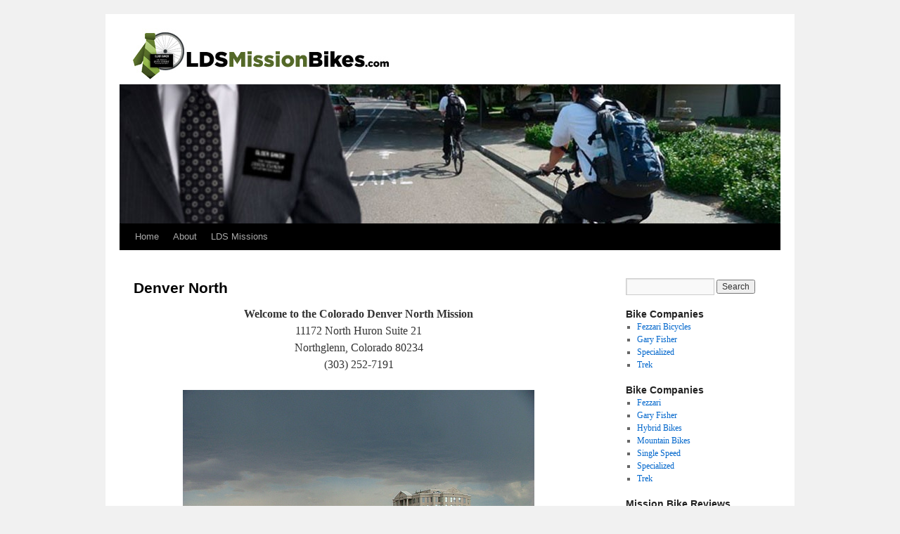

--- FILE ---
content_type: text/html; charset=UTF-8
request_url: http://www.ldsmissionbikes.com/lds-missions/colorado/denver-north
body_size: 33332
content:
<!DOCTYPE html>
<html dir="ltr" lang="en-US">
<head>
<meta charset="UTF-8" />
<title>Denver North :&nbsp;LDSMissionBikes.com</title>
<link rel="profile" href="http://gmpg.org/xfn/11" />
<link rel="stylesheet" type="text/css" media="all" href="http://www.ldsmissionbikes.com/wp-content/themes/twentyten/style.css" />
<link rel="pingback" href="http://www.ldsmissionbikes.com/xmlrpc.php" />
<link rel="alternate" type="application/rss+xml" title="&nbsp;LDSMissionBikes.com &raquo; Feed" href="http://www.ldsmissionbikes.com/feed" />
<link rel="alternate" type="application/rss+xml" title="&nbsp;LDSMissionBikes.com &raquo; Comments Feed" href="http://www.ldsmissionbikes.com/comments/feed" />
<link rel="alternate" type="application/rss+xml" title="&nbsp;LDSMissionBikes.com &raquo; Denver North Comments Feed" href="http://www.ldsmissionbikes.com/lds-missions/colorado/denver-north/feed" />
<script type='text/javascript' src='http://www.ldsmissionbikes.com/wp-includes/js/l10n.js?ver=20101110'></script>
<script type='text/javascript' src='http://www.ldsmissionbikes.com/wp-includes/js/comment-reply.js?ver=20090102'></script>
<link rel="EditURI" type="application/rsd+xml" title="RSD" href="http://www.ldsmissionbikes.com/xmlrpc.php?rsd" />
<link rel="wlwmanifest" type="application/wlwmanifest+xml" href="http://www.ldsmissionbikes.com/wp-includes/wlwmanifest.xml" /> 
<link rel='index' title='&nbsp;LDSMissionBikes.com' href='http://www.ldsmissionbikes.com' />
<link rel='up' title='COLORADO' href='http://www.ldsmissionbikes.com/lds-missions/colorado' />
<link rel='prev' title='Colorado Springs' href='http://www.ldsmissionbikes.com/lds-missions/colorado/colorado-springs' />
<link rel='next' title='Denver South' href='http://www.ldsmissionbikes.com/lds-missions/colorado/denver-south' />
<meta name="generator" content="WordPress 3.1" />

	<!-- This site is optimized with the Yoast WordPress SEO plugin v0.2.3.2 - http://yoast.com/wordpress/seo/ -->
	<link rel="canonical" href="http://www.ldsmissionbikes.com/lds-missions/colorado/denver-north" />
	<!-- / Yoast WordPress SEO plugin. -->

<script type="text/javascript">

  var _gaq = _gaq || [];
  _gaq.push(['_setAccount', 'UA-2140440-3']);
  _gaq.push(['_trackPageview']);

  (function() {
    var ga = document.createElement('script'); ga.type = 'text/javascript'; ga.async = true;
    ga.src = ('https:' == document.location.protocol ? 'https://ssl' : 'http://www') + '.google-analytics.com/ga.js';
    var s = document.getElementsByTagName('script')[0]; s.parentNode.insertBefore(ga, s);
  })();

</script>
</head>

<body class="page page-id-82 page-child parent-pageid-78 page-template page-template-default">
<div id="wrapper" class="hfeed">
	<div id="header">
		<div id="masthead">
			<div id="branding" role="banner">
								<div >
					
						<a href="http://www.ldsmissionbikes.com/"><img src="http://www.ldsmissionbikes.com/wp-content/themes/twentyten/images/ldsMissionBikeslogo.jpg"></a>
					
				</div>
				<div id="site-description"></div>

										<img src="http://www.ldsmissionbikes.com/wp-content/uploads/2011/03/cropped-ldsMissionBikes.jpg" width="940" height="198" alt="" />
								</div><!-- #branding -->

			<div id="access" role="navigation">
			  				<div class="skip-link screen-reader-text"><a href="#content" title="Skip to content">Skip to content</a></div>
								<div class="menu"><ul><li ><a href="http://www.ldsmissionbikes.com/" title="Home">Home</a></li><li class="page_item page-item-2"><a href="http://www.ldsmissionbikes.com/about" title="About">About</a></li><li class="page_item page-item-7 current_page_ancestor"><a href="http://www.ldsmissionbikes.com/lds-missions" title="LDS Missions">LDS Missions</a><ul class='children'><li class="page_item page-item-14"><a href="http://www.ldsmissionbikes.com/lds-missions/alaska" title="ALASKA">ALASKA</a><ul class='children'><li class="page_item page-item-16"><a href="http://www.ldsmissionbikes.com/lds-missions/alaska/anchorage" title="Anchorage">Anchorage</a></li></ul></li><li class="page_item page-item-18"><a href="http://www.ldsmissionbikes.com/lds-missions/arizona" title="ARIZONA">ARIZONA</a><ul class='children'><li class="page_item page-item-20"><a href="http://www.ldsmissionbikes.com/lds-missions/arizona/mesa" title="Mesa Arizona Mission">Mesa Arizona Mission</a></li><li class="page_item page-item-22"><a href="http://www.ldsmissionbikes.com/lds-missions/arizona/phoenix" title="Phoenix">Phoenix</a></li><li class="page_item page-item-24"><a href="http://www.ldsmissionbikes.com/lds-missions/arizona/tempe" title="Tempe">Tempe</a></li><li class="page_item page-item-26"><a href="http://www.ldsmissionbikes.com/lds-missions/arizona/tucson" title="Tucson">Tucson</a></li></ul></li><li class="page_item page-item-28"><a href="http://www.ldsmissionbikes.com/lds-missions/arkansas" title="ARKANSAS">ARKANSAS</a><ul class='children'><li class="page_item page-item-30"><a href="http://www.ldsmissionbikes.com/lds-missions/arkansas/little-rock" title="Little Rock">Little Rock</a></li></ul></li><li class="page_item page-item-32"><a href="http://www.ldsmissionbikes.com/lds-missions/california" title="CALIFORNIA">CALIFORNIA</a><ul class='children'><li class="page_item page-item-34"><a href="http://www.ldsmissionbikes.com/lds-missions/california/anaheim" title="Anaheim">Anaheim</a></li><li class="page_item page-item-36"><a href="http://www.ldsmissionbikes.com/lds-missions/california/carlsbad" title="Carlsbad">Carlsbad</a></li><li class="page_item page-item-38"><a href="http://www.ldsmissionbikes.com/lds-missions/california/fresno" title="Fresno">Fresno</a></li><li class="page_item page-item-40"><a href="http://www.ldsmissionbikes.com/lds-missions/california/long-beach" title="Long Beach">Long Beach</a></li><li class="page_item page-item-42"><a href="http://www.ldsmissionbikes.com/lds-missions/california/los-angeles" title="Los Angeles">Los Angeles</a></li><li class="page_item page-item-44"><a href="http://www.ldsmissionbikes.com/lds-missions/california/oakland" title="Oakland">Oakland</a></li><li class="page_item page-item-46"><a href="http://www.ldsmissionbikes.com/lds-missions/california/riverside" title="Riverside">Riverside</a></li><li class="page_item page-item-48"><a href="http://www.ldsmissionbikes.com/lds-missions/california/roseville" title="Roseville">Roseville</a></li><li class="page_item page-item-51"><a href="http://www.ldsmissionbikes.com/lds-missions/california/sacramento" title="Sacramento">Sacramento</a></li><li class="page_item page-item-53"><a href="http://www.ldsmissionbikes.com/lds-missions/california/san-bernardino" title="San Bernardino">San Bernardino</a></li><li class="page_item page-item-55"><a href="http://www.ldsmissionbikes.com/lds-missions/california/san-diego" title="San Diego">San Diego</a></li><li class="page_item page-item-57"><a href="http://www.ldsmissionbikes.com/lds-missions/california/san-fernando" title="San Fernando">San Fernando</a></li><li class="page_item page-item-59"><a href="http://www.ldsmissionbikes.com/lds-missions/california/san-jose" title="San Jose">San Jose</a></li><li class="page_item page-item-61"><a href="http://www.ldsmissionbikes.com/lds-missions/california/santa-rosa" title="Santa Rosa">Santa Rosa</a></li><li class="page_item page-item-63"><a href="http://www.ldsmissionbikes.com/lds-missions/california/ventura" title="Ventura">Ventura</a></li></ul></li><li class="page_item page-item-65"><a href="http://www.ldsmissionbikes.com/lds-missions/canada" title="CANADA">CANADA</a><ul class='children'><li class="page_item page-item-68"><a href="http://www.ldsmissionbikes.com/lds-missions/canada/calgary" title="Calgary">Calgary</a></li><li class="page_item page-item-70"><a href="http://www.ldsmissionbikes.com/lds-missions/canada/edmonton" title="Edmonton">Edmonton</a></li><li class="page_item page-item-72"><a href="http://www.ldsmissionbikes.com/lds-missions/canada/montreal" title="Montreal">Montreal</a></li><li class="page_item page-item-74"><a href="http://www.ldsmissionbikes.com/lds-missions/canada/vancouver" title="Vancouver">Vancouver</a></li><li class="page_item page-item-76"><a href="http://www.ldsmissionbikes.com/lds-missions/canada/winnipeg" title="Winnipeg">Winnipeg</a></li></ul></li><li class="page_item page-item-78 current_page_ancestor current_page_parent"><a href="http://www.ldsmissionbikes.com/lds-missions/colorado" title="COLORADO">COLORADO</a><ul class='children'><li class="page_item page-item-80"><a href="http://www.ldsmissionbikes.com/lds-missions/colorado/colorado-springs" title="Colorado Springs">Colorado Springs</a></li><li class="page_item page-item-82 current_page_item"><a href="http://www.ldsmissionbikes.com/lds-missions/colorado/denver-north" title="Denver North">Denver North</a></li><li class="page_item page-item-84"><a href="http://www.ldsmissionbikes.com/lds-missions/colorado/denver-south" title="Denver South">Denver South</a></li></ul></li><li class="page_item page-item-86"><a href="http://www.ldsmissionbikes.com/lds-missions/connecticut" title="CONNECTICUT">CONNECTICUT</a><ul class='children'><li class="page_item page-item-88"><a href="http://www.ldsmissionbikes.com/lds-missions/connecticut/hartford" title="Hartford">Hartford</a></li></ul></li><li class="page_item page-item-90"><a href="http://www.ldsmissionbikes.com/lds-missions/florida" title="FLORIDA">FLORIDA</a><ul class='children'><li class="page_item page-item-92"><a href="http://www.ldsmissionbikes.com/lds-missions/florida/fort-lauderdale" title="Fort Lauderdale">Fort Lauderdale</a></li><li class="page_item page-item-94"><a href="http://www.ldsmissionbikes.com/lds-missions/florida/jacksonville" title="Jacksonville">Jacksonville</a></li><li class="page_item page-item-96"><a href="http://www.ldsmissionbikes.com/lds-missions/florida/orlando" title="Orlando">Orlando</a></li><li class="page_item page-item-98"><a href="http://www.ldsmissionbikes.com/lds-missions/florida/tallahassee" title="Tallahassee">Tallahassee</a></li><li class="page_item page-item-100"><a href="http://www.ldsmissionbikes.com/lds-missions/florida/tampa" title="Tampa">Tampa</a></li></ul></li><li class="page_item page-item-102"><a href="http://www.ldsmissionbikes.com/lds-missions/georgia" title="GEORGIA">GEORGIA</a><ul class='children'><li class="page_item page-item-104"><a href="http://www.ldsmissionbikes.com/lds-missions/georgia/atlanta" title="Atlanta">Atlanta</a></li><li class="page_item page-item-106"><a href="http://www.ldsmissionbikes.com/lds-missions/georgia/atlanta-north" title="Atlanta North">Atlanta North</a></li><li class="page_item page-item-108"><a href="http://www.ldsmissionbikes.com/lds-missions/georgia/macon" title="Macon">Macon</a></li></ul></li><li class="page_item page-item-110"><a href="http://www.ldsmissionbikes.com/lds-missions/idaho" title="IDAHO">IDAHO</a><ul class='children'><li class="page_item page-item-112"><a href="http://www.ldsmissionbikes.com/lds-missions/idaho/boise" title="Boise">Boise</a></li><li class="page_item page-item-114"><a href="http://www.ldsmissionbikes.com/lds-missions/idaho/pocatello" title="Pocatello">Pocatello</a></li></ul></li><li class="page_item page-item-116"><a href="http://www.ldsmissionbikes.com/lds-missions/illinois" title="ILLINOIS">ILLINOIS</a><ul class='children'><li class="page_item page-item-118"><a href="http://www.ldsmissionbikes.com/lds-missions/illinois/chicago" title="Chicago">Chicago</a></li><li class="page_item page-item-120"><a href="http://www.ldsmissionbikes.com/lds-missions/illinois/chicago-north" title="Chicago North">Chicago North</a></li><li class="page_item page-item-122"><a href="http://www.ldsmissionbikes.com/lds-missions/illinois/peoria" title="Peoria">Peoria</a></li></ul></li><li class="page_item page-item-124"><a href="http://www.ldsmissionbikes.com/lds-missions/indiana" title="INDIANA">INDIANA</a><ul class='children'><li class="page_item page-item-126"><a href="http://www.ldsmissionbikes.com/lds-missions/indiana/indianapolis" title="Indianapolis">Indianapolis</a></li></ul></li><li class="page_item page-item-128"><a href="http://www.ldsmissionbikes.com/lds-missions/iowa" title="IOWA">IOWA</a><ul class='children'><li class="page_item page-item-130"><a href="http://www.ldsmissionbikes.com/lds-missions/iowa/des-moines" title="Des Moines">Des Moines</a></li></ul></li><li class="page_item page-item-132"><a href="http://www.ldsmissionbikes.com/lds-missions/kentucky" title="KENTUCKY">KENTUCKY</a><ul class='children'><li class="page_item page-item-135"><a href="http://www.ldsmissionbikes.com/lds-missions/kentucky/louisville" title="Louisville">Louisville</a></li></ul></li><li class="page_item page-item-137"><a href="http://www.ldsmissionbikes.com/lds-missions/louisiana" title="LOUISIANA">LOUISIANA</a><ul class='children'><li class="page_item page-item-140"><a href="http://www.ldsmissionbikes.com/lds-missions/louisiana/baton-rouge" title="Baton Rouge">Baton Rouge</a></li></ul></li><li class="page_item page-item-143"><a href="http://www.ldsmissionbikes.com/lds-missions/maryland" title="MARYLAND">MARYLAND</a><ul class='children'><li class="page_item page-item-145"><a href="http://www.ldsmissionbikes.com/lds-missions/maryland/baltimore" title="Baltimore">Baltimore</a></li></ul></li><li class="page_item page-item-148"><a href="http://www.ldsmissionbikes.com/lds-missions/michigan" title="MICHIGAN">MICHIGAN</a><ul class='children'><li class="page_item page-item-150"><a href="http://www.ldsmissionbikes.com/lds-missions/michigan/detroit" title="Detroit">Detroit</a></li></ul></li><li class="page_item page-item-152"><a href="http://www.ldsmissionbikes.com/lds-missions/minnesota" title="MINNESOTA">MINNESOTA</a><ul class='children'><li class="page_item page-item-154"><a href="http://www.ldsmissionbikes.com/lds-missions/minnesota/minneapolis" title="Minneapolis">Minneapolis</a></li></ul></li><li class="page_item page-item-156"><a href="http://www.ldsmissionbikes.com/lds-missions/mississippi" title="MISSISSIPPI">MISSISSIPPI</a><ul class='children'><li class="page_item page-item-158"><a href="http://www.ldsmissionbikes.com/lds-missions/mississippi/jackson" title="Jackson">Jackson</a></li></ul></li><li class="page_item page-item-160"><a href="http://www.ldsmissionbikes.com/lds-missions/missouri" title="MISSOURI">MISSOURI</a><ul class='children'><li class="page_item page-item-162"><a href="http://www.ldsmissionbikes.com/lds-missions/missouri/independence" title="Independence">Independence</a></li><li class="page_item page-item-164"><a href="http://www.ldsmissionbikes.com/lds-missions/missouri/saint-louis" title="Saint Louis">Saint Louis</a></li></ul></li><li class="page_item page-item-166"><a href="http://www.ldsmissionbikes.com/lds-missions/montana" title="MONTANA">MONTANA</a><ul class='children'><li class="page_item page-item-168"><a href="http://www.ldsmissionbikes.com/lds-missions/montana/billings" title="Billings">Billings</a></li></ul></li><li class="page_item page-item-170"><a href="http://www.ldsmissionbikes.com/lds-missions/nebraska" title="NEBRASKA">NEBRASKA</a><ul class='children'><li class="page_item page-item-172"><a href="http://www.ldsmissionbikes.com/lds-missions/nebraska/omaha" title="Omaha">Omaha</a></li></ul></li><li class="page_item page-item-174"><a href="http://www.ldsmissionbikes.com/lds-missions/nevada" title="NEVADA">NEVADA</a><ul class='children'><li class="page_item page-item-176"><a href="http://www.ldsmissionbikes.com/lds-missions/nevada/las-vegas" title="Las Vegas">Las Vegas</a></li><li class="page_item page-item-178"><a href="http://www.ldsmissionbikes.com/lds-missions/nevada/las-vegas-west" title="Las Vegas West">Las Vegas West</a></li></ul></li><li class="page_item page-item-180"><a href="http://www.ldsmissionbikes.com/lds-missions/new-jersey" title="NEW JERSEY">NEW JERSEY</a><ul class='children'><li class="page_item page-item-183"><a href="http://www.ldsmissionbikes.com/lds-missions/new-jersey/cherry-hill" title="Cherry Hill">Cherry Hill</a></li><li class="page_item page-item-185"><a href="http://www.ldsmissionbikes.com/lds-missions/new-jersey/morristown" title="Morristown">Morristown</a></li></ul></li><li class="page_item page-item-187"><a href="http://www.ldsmissionbikes.com/lds-missions/new-mexico" title="NEW MEXICO">NEW MEXICO</a><ul class='children'><li class="page_item page-item-189"><a href="http://www.ldsmissionbikes.com/lds-missions/new-mexico/albuquerque" title="Albuquerque">Albuquerque</a></li></ul></li><li class="page_item page-item-191"><a href="http://www.ldsmissionbikes.com/lds-missions/new-york" title="NEW YORK">NEW YORK</a><ul class='children'><li class="page_item page-item-193"><a href="http://www.ldsmissionbikes.com/lds-missions/new-york/new-york-south" title="New York South">New York South</a></li><li class="page_item page-item-195"><a href="http://www.ldsmissionbikes.com/lds-missions/new-york/rochester" title="Rochester">Rochester</a></li><li class="page_item page-item-197"><a href="http://www.ldsmissionbikes.com/lds-missions/new-york/utica" title="Utica">Utica</a></li></ul></li><li class="page_item page-item-199"><a href="http://www.ldsmissionbikes.com/lds-missions/north-carolina" title="NORTH CAROLINA">NORTH CAROLINA</a><ul class='children'><li class="page_item page-item-201"><a href="http://www.ldsmissionbikes.com/lds-missions/north-carolina/charlotte" title="Charlotte">Charlotte</a></li><li class="page_item page-item-203"><a href="http://www.ldsmissionbikes.com/lds-missions/north-carolina/raleigh" title="Raleigh">Raleigh</a></li></ul></li><li class="page_item page-item-205"><a href="http://www.ldsmissionbikes.com/lds-missions/ohio" title="OHIO">OHIO</a><ul class='children'><li class="page_item page-item-207"><a href="http://www.ldsmissionbikes.com/lds-missions/ohio/cincinnati" title="Cincinnati">Cincinnati</a></li><li class="page_item page-item-209"><a href="http://www.ldsmissionbikes.com/lds-missions/ohio/cleveland" title="Cleveland">Cleveland</a></li><li class="page_item page-item-211"><a href="http://www.ldsmissionbikes.com/lds-missions/ohio/columbus" title="Columbus">Columbus</a></li></ul></li><li class="page_item page-item-213"><a href="http://www.ldsmissionbikes.com/lds-missions/oklahoma" title="OKLAHOMA">OKLAHOMA</a><ul class='children'><li class="page_item page-item-215"><a href="http://www.ldsmissionbikes.com/lds-missions/oklahoma/oklahoma-city" title="Oklahoma City">Oklahoma City</a></li><li class="page_item page-item-217"><a href="http://www.ldsmissionbikes.com/lds-missions/oklahoma/tulsa" title="Tulsa">Tulsa</a></li></ul></li><li class="page_item page-item-219"><a href="http://www.ldsmissionbikes.com/lds-missions/oregon" title="OREGON">OREGON</a><ul class='children'><li class="page_item page-item-221"><a href="http://www.ldsmissionbikes.com/lds-missions/oregon/eugene" title="Eugene">Eugene</a></li><li class="page_item page-item-223"><a href="http://www.ldsmissionbikes.com/lds-missions/oregon/portland" title="Portland">Portland</a></li></ul></li><li class="page_item page-item-225"><a href="http://www.ldsmissionbikes.com/lds-missions/pennsylvania" title="PENNSYLVANIA">PENNSYLVANIA</a><ul class='children'><li class="page_item page-item-227"><a href="http://www.ldsmissionbikes.com/lds-missions/pennsylvania/harrisburg" title="Harrisburg">Harrisburg</a></li><li class="page_item page-item-230"><a href="http://www.ldsmissionbikes.com/lds-missions/pennsylvania/philadelphia" title="Philadelphia">Philadelphia</a></li><li class="page_item page-item-232"><a href="http://www.ldsmissionbikes.com/lds-missions/pennsylvania/pittsburgh" title="Pittsburgh">Pittsburgh</a></li></ul></li><li class="page_item page-item-234"><a href="http://www.ldsmissionbikes.com/lds-missions/south-carolina" title="SOUTH CAROLINA">SOUTH CAROLINA</a><ul class='children'><li class="page_item page-item-236"><a href="http://www.ldsmissionbikes.com/lds-missions/south-carolina/columbia" title="Columbia">Columbia</a></li></ul></li><li class="page_item page-item-238"><a href="http://www.ldsmissionbikes.com/lds-missions/south-dakota" title="SOUTH DAKOTA">SOUTH DAKOTA</a><ul class='children'><li class="page_item page-item-240"><a href="http://www.ldsmissionbikes.com/lds-missions/south-dakota/rapid-city" title="Rapid City">Rapid City</a></li></ul></li><li class="page_item page-item-242"><a href="http://www.ldsmissionbikes.com/lds-missions/tennessee" title="TENNESSEE">TENNESSEE</a><ul class='children'><li class="page_item page-item-244"><a href="http://www.ldsmissionbikes.com/lds-missions/tennessee/knoxville" title="Knoxville">Knoxville</a></li><li class="page_item page-item-247"><a href="http://www.ldsmissionbikes.com/lds-missions/tennessee/nashville" title="Nashville">Nashville</a></li></ul></li><li class="page_item page-item-250"><a href="http://www.ldsmissionbikes.com/lds-missions/texas" title="TEXAS">TEXAS</a><ul class='children'><li class="page_item page-item-312"><a href="http://www.ldsmissionbikes.com/lds-missions/texas/dallas" title="Dallas">Dallas</a></li><li class="page_item page-item-252"><a href="http://www.ldsmissionbikes.com/lds-missions/texas/fort-worth" title="Fort Worth">Fort Worth</a></li><li class="page_item page-item-254"><a href="http://www.ldsmissionbikes.com/lds-missions/texas/houston" title="Houston">Houston</a></li><li class="page_item page-item-256"><a href="http://www.ldsmissionbikes.com/lds-missions/texas/houston-east" title="Houston East">Houston East</a></li><li class="page_item page-item-258"><a href="http://www.ldsmissionbikes.com/lds-missions/texas/houston-south" title="Houston South">Houston South</a></li><li class="page_item page-item-260"><a href="http://www.ldsmissionbikes.com/lds-missions/texas/lubbock" title="Lubbock">Lubbock</a></li><li class="page_item page-item-262"><a href="http://www.ldsmissionbikes.com/lds-missions/texas/mcallen" title="McAllen">McAllen</a></li><li class="page_item page-item-264"><a href="http://www.ldsmissionbikes.com/lds-missions/texas/san-antonio" title="San Antonio">San Antonio</a></li></ul></li><li class="page_item page-item-266"><a href="http://www.ldsmissionbikes.com/lds-missions/utah" title="UTAH">UTAH</a><ul class='children'><li class="page_item page-item-268"><a href="http://www.ldsmissionbikes.com/lds-missions/utah/ogden" title="Ogden">Ogden</a></li><li class="page_item page-item-270"><a href="http://www.ldsmissionbikes.com/lds-missions/utah/provo" title="Provo">Provo</a></li><li class="page_item page-item-272"><a href="http://www.ldsmissionbikes.com/lds-missions/utah/salt-lake-city" title="Salt Lake City">Salt Lake City</a></li><li class="page_item page-item-274"><a href="http://www.ldsmissionbikes.com/lds-missions/utah/salt-lake-city-south" title="Salt Lake City South">Salt Lake City South</a></li></ul></li><li class="page_item page-item-277"><a href="http://www.ldsmissionbikes.com/lds-missions/virginia" title="VIRGINIA">VIRGINIA</a><ul class='children'><li class="page_item page-item-279"><a href="http://www.ldsmissionbikes.com/lds-missions/virginia/richmond" title="Richmond">Richmond</a></li></ul></li><li class="page_item page-item-287"><a href="http://www.ldsmissionbikes.com/lds-missions/washington" title="WASHINGTON">WASHINGTON</a><ul class='children'><li class="page_item page-item-289"><a href="http://www.ldsmissionbikes.com/lds-missions/washington/everett" title="Everett">Everett</a></li><li class="page_item page-item-291"><a href="http://www.ldsmissionbikes.com/lds-missions/washington/kennewick" title="Kennewick">Kennewick</a></li><li class="page_item page-item-293"><a href="http://www.ldsmissionbikes.com/lds-missions/washington/seattle" title="Seattle">Seattle</a></li><li class="page_item page-item-295"><a href="http://www.ldsmissionbikes.com/lds-missions/washington/spokane" title="Spokane">Spokane</a></li><li class="page_item page-item-297"><a href="http://www.ldsmissionbikes.com/lds-missions/washington/tacoma" title="Tacoma">Tacoma</a></li></ul></li><li class="page_item page-item-281"><a href="http://www.ldsmissionbikes.com/lds-missions/washington-d-c" title="WASHINGTON D.C.">WASHINGTON D.C.</a><ul class='children'><li class="page_item page-item-283"><a href="http://www.ldsmissionbikes.com/lds-missions/washington-d-c/north" title="North">North</a></li><li class="page_item page-item-285"><a href="http://www.ldsmissionbikes.com/lds-missions/washington-d-c/south" title="South">South</a></li></ul></li><li class="page_item page-item-299"><a href="http://www.ldsmissionbikes.com/lds-missions/west-virginia" title="WEST VIRGINIA">WEST VIRGINIA</a><ul class='children'><li class="page_item page-item-301"><a href="http://www.ldsmissionbikes.com/lds-missions/west-virginia/charleston" title="Charleston">Charleston</a></li></ul></li><li class="page_item page-item-303"><a href="http://www.ldsmissionbikes.com/lds-missions/wisconsin" title="WISCONSIN">WISCONSIN</a><ul class='children'><li class="page_item page-item-305"><a href="http://www.ldsmissionbikes.com/lds-missions/wisconsin/milwaukee" title="Milwaukee Wisconsin Mission">Milwaukee Wisconsin Mission</a></li></ul></li></ul></li></ul></div>
			</div><!-- #access -->
		</div><!-- #masthead -->
	</div><!-- #header -->

	<div id="main">

		<div id="container">
			<div id="content" role="main">

			

				<div id="post-82" class="post-82 page type-page status-publish hentry">
											<h1 class="entry-title">Denver North</h1>
					
					<div class="entry-content">
						<p style="text-align: center;"><strong>Welcome to the Colorado Denver North Mission</strong><br />
11172 North Huron Suite 21<br />
Northglenn, Colorado 80234<br />
(303) 252-7191</p>
<p style="text-align: center;"><img class="aligncenter size-full wp-image-491" title="denver" src="http://www.ldsmissionbikes.com/wp-content/uploads/2011/02/denver.jpg" alt="" width="500" height="375" /></p>
<p style="text-align: left;">
<p style="text-align: left;"><strong>Population</strong></p>
<ul>
<li>State: 4,939,456</li>
<li>LDS: 154,844</li>
</ul>
<p style="text-align: left;"><strong>Important Links</strong></p>
<ul>
<li><a href="http://www.ldschurchtemples.com/denver/">LDS Temple</a></li>
<li><a href="http://www.ldsmissionbikes.com">Mission Bikes</a></li>
</ul>
<p><a href="http://www.flickr.com/photos/denverjeffrey/211691294/sizes/m/in/photostream/">Image</a></p>
																	</div><!-- .entry-content -->
				</div><!-- #post-## -->

				
			<div id="comments">




								<div id="respond">
				<h3 id="reply-title">Leave a Reply <small><a rel="nofollow" id="cancel-comment-reply-link" href="/lds-missions/colorado/denver-north#respond" style="display:none;">Cancel reply</a></small></h3>
									<form action="http://www.ldsmissionbikes.com/wp-comments-post.php" method="post" id="commentform">
																			<p class="comment-notes">Your email address will not be published. Required fields are marked <span class="required">*</span></p>							<p class="comment-form-author"><label for="author">Name</label> <span class="required">*</span><input id="author" name="author" type="text" value="" size="30" aria-required='true' /></p>
<p class="comment-form-email"><label for="email">Email</label> <span class="required">*</span><input id="email" name="email" type="text" value="" size="30" aria-required='true' /></p>
<p class="comment-form-url"><label for="url">Website</label><input id="url" name="url" type="text" value="" size="30" /></p>
												<p class="comment-form-comment"><label for="comment">Comment</label><textarea id="comment" name="comment" cols="45" rows="8" aria-required="true"></textarea></p>						<p class="form-allowed-tags">You may use these <abbr title="HyperText Markup Language">HTML</abbr> tags and attributes:  <code>&lt;a href=&quot;&quot; title=&quot;&quot;&gt; &lt;abbr title=&quot;&quot;&gt; &lt;acronym title=&quot;&quot;&gt; &lt;b&gt; &lt;blockquote cite=&quot;&quot;&gt; &lt;cite&gt; &lt;code&gt; &lt;del datetime=&quot;&quot;&gt; &lt;em&gt; &lt;i&gt; &lt;q cite=&quot;&quot;&gt; &lt;strike&gt; &lt;strong&gt; </code></p>						<p class="form-submit">
							<input name="submit" type="submit" id="submit" value="Post Comment" />
							<input type='hidden' name='comment_post_ID' value='82' id='comment_post_ID' />
<input type='hidden' name='comment_parent' id='comment_parent' value='0' />
						</p>
						<p style="display: none;"><input type="hidden" id="akismet_comment_nonce" name="akismet_comment_nonce" value="52b1ecca4d" /></p>					</form>
							</div><!-- #respond -->
						
</div><!-- #comments -->


			</div><!-- #content -->
		</div><!-- #container -->


		<div id="primary" class="widget-area" role="complementary">
			<ul class="xoxo">

<li id="search-2" class="widget-container widget_search"><form role="search" method="get" id="searchform" action="http://www.ldsmissionbikes.com/" >
	<div><label class="screen-reader-text" for="s">Search for:</label>
	<input type="text" value="" name="s" id="s" />
	<input type="submit" id="searchsubmit" value="Search" />
	</div>
	</form></li><li id="text-3" class="widget-container widget_text"><h3 class="widget-title">Bike Companies</h3>			<div class="textwidget"><ul>
<li><a href="http://www.ldsmissionbikes.com/bikes/fezzari">Fezzari Bicycles</a></li>
<li><a href="http://www.ldsmissionbikes.com/bikes/gary-fisher">Gary Fisher</a></li>
<li><a href="http://www.ldsmissionbikes.com/bikes/specialized">Specialized</a></li>
<li><a href="http://www.ldsmissionbikes.com/bikes/trek">Trek</a></li>
</ul></div>
		</li><li id="categories-2" class="widget-container widget_categories"><h3 class="widget-title">Bike Companies</h3>		<ul>
	<li class="cat-item cat-item-5"><a href="http://www.ldsmissionbikes.com/bikes/fezzari" title="View all posts filed under Fezzari">Fezzari</a>
</li>
	<li class="cat-item cat-item-23"><a href="http://www.ldsmissionbikes.com/bikes/gary-fisher" title="View all posts filed under Gary Fisher">Gary Fisher</a>
</li>
	<li class="cat-item cat-item-14"><a href="http://www.ldsmissionbikes.com/bikes/hybrid-bikes" title="View all posts filed under Hybrid Bikes">Hybrid Bikes</a>
</li>
	<li class="cat-item cat-item-1"><a href="http://www.ldsmissionbikes.com/bikes/mountain-bikes" title="View all posts filed under Mountain Bikes">Mountain Bikes</a>
</li>
	<li class="cat-item cat-item-3"><a href="http://www.ldsmissionbikes.com/bikes/single-speed" title="View all posts filed under Single Speed">Single Speed</a>
</li>
	<li class="cat-item cat-item-20"><a href="http://www.ldsmissionbikes.com/bikes/specialized" title="View all posts filed under Specialized">Specialized</a>
</li>
	<li class="cat-item cat-item-9"><a href="http://www.ldsmissionbikes.com/bikes/trek" title="View all posts filed under Trek">Trek</a>
</li>
		</ul>
</li>		<li id="recent-posts-2" class="widget-container widget_recent_entries">		<h3 class="widget-title">Mission Bike Reviews</h3>		<ul>
				<li><a href="http://www.ldsmissionbikes.com/gary-fisher-advance-disc/784" title="Gary Fisher Advance Disc">Gary Fisher Advance Disc</a></li>
				<li><a href="http://www.ldsmissionbikes.com/specialized-hardrock-sport-womens/778" title="Specialized Hardrock Sport Women&#8217;s">Specialized Hardrock Sport Women&#8217;s</a></li>
				<li><a href="http://www.ldsmissionbikes.com/specialized-rockhopper/768" title="Specialized Rockhopper">Specialized Rockhopper</a></li>
				<li><a href="http://www.ldsmissionbikes.com/specialized-hardrock-sport-disc/762" title="Specialized Hardrock Sport Disc">Specialized Hardrock Sport Disc</a></li>
				<li><a href="http://www.ldsmissionbikes.com/fezzari-lone-peak/1" title="Fezzari Lone Peak">Fezzari Lone Peak</a></li>
				<li><a href="http://www.ldsmissionbikes.com/gary-fisher-tarpon/755" title="Gary Fisher Tarpon">Gary Fisher Tarpon</a></li>
				<li><a href="http://www.ldsmissionbikes.com/specialized-hardrock/748" title="Specialized Hardrock">Specialized Hardrock</a></li>
				<li><a href="http://www.ldsmissionbikes.com/speedster-r2/741" title="Fezzari Speedster R2">Fezzari Speedster R2</a></li>
				<li><a href="http://www.ldsmissionbikes.com/speedster-r1/710" title="Fezzari Speedster R1">Fezzari Speedster R1</a></li>
				<li><a href="http://www.ldsmissionbikes.com/fezzari-fxe/431" title="Fezzari FXE">Fezzari FXE</a></li>
				<li><a href="http://www.ldsmissionbikes.com/kings-peak/425" title="Kings Peak">Kings Peak</a></li>
				<li><a href="http://www.ldsmissionbikes.com/343/343" title="Trek 3500">Trek 3500</a></li>
				<li><a href="http://www.ldsmissionbikes.com/trek-4300/334" title="Trek 4300">Trek 4300</a></li>
				</ul>
		</li>			</ul>
		</div><!-- #primary .widget-area -->

	</div><!-- #main -->

	<div id="footer" role="contentinfo">
		<div id="colophon">



			<div id="site-info">
				<a href="http://www.ldsmissionbikes.com/" title="&nbsp;LDSMissionBikes.com" rel="home">
					&nbsp;LDSMissionBikes.com				</a>
			</div><!-- #site-info -->

			<div id="site-generator">
								<a href="http://wordpress.org/" title="Semantic Personal Publishing Platform" rel="generator">Proudly powered by WordPress.</a>
			</div><!-- #site-generator -->

		</div><!-- #colophon -->
	</div><!-- #footer -->

</div><!-- #wrapper -->

</body>
</html>
